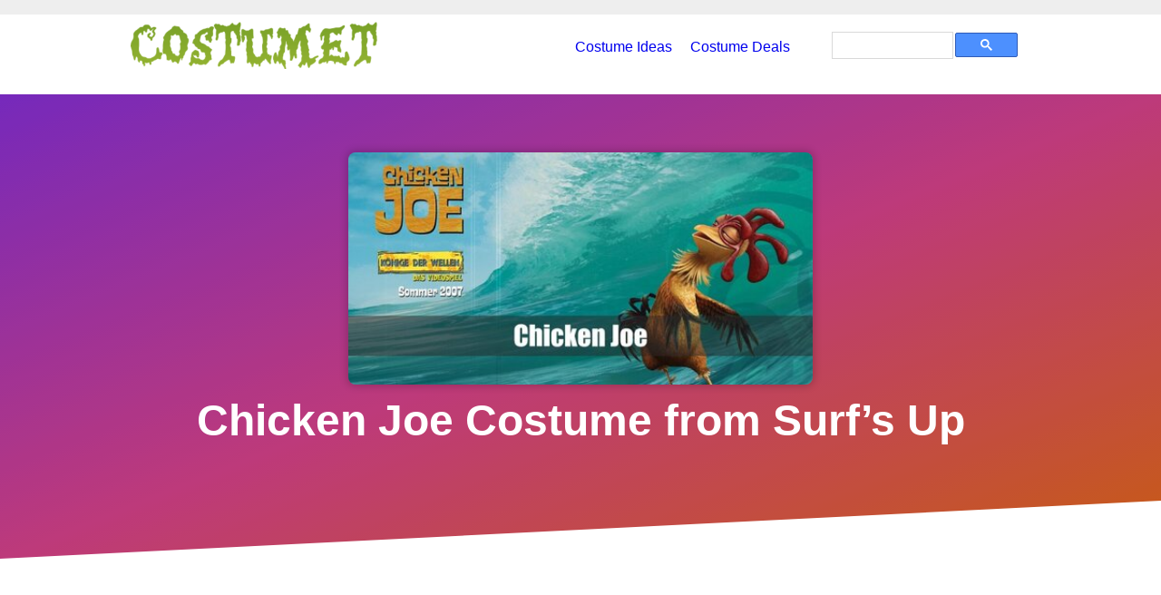

--- FILE ---
content_type: text/html; charset=UTF-8
request_url: https://www.costumet.com/surfs-up/chicken-joe/
body_size: 21393
content:
<!DOCTYPE html><html lang="en"><!-- Head tag --><head><meta charset="utf-8"/>
<script>var __ezHttpConsent={setByCat:function(src,tagType,attributes,category,force,customSetScriptFn=null){var setScript=function(){if(force||window.ezTcfConsent[category]){if(typeof customSetScriptFn==='function'){customSetScriptFn();}else{var scriptElement=document.createElement(tagType);scriptElement.src=src;attributes.forEach(function(attr){for(var key in attr){if(attr.hasOwnProperty(key)){scriptElement.setAttribute(key,attr[key]);}}});var firstScript=document.getElementsByTagName(tagType)[0];firstScript.parentNode.insertBefore(scriptElement,firstScript);}}};if(force||(window.ezTcfConsent&&window.ezTcfConsent.loaded)){setScript();}else if(typeof getEzConsentData==="function"){getEzConsentData().then(function(ezTcfConsent){if(ezTcfConsent&&ezTcfConsent.loaded){setScript();}else{console.error("cannot get ez consent data");force=true;setScript();}});}else{force=true;setScript();console.error("getEzConsentData is not a function");}},};</script>
<script>var ezTcfConsent=window.ezTcfConsent?window.ezTcfConsent:{loaded:false,store_info:false,develop_and_improve_services:false,measure_ad_performance:false,measure_content_performance:false,select_basic_ads:false,create_ad_profile:false,select_personalized_ads:false,create_content_profile:false,select_personalized_content:false,understand_audiences:false,use_limited_data_to_select_content:false,};function getEzConsentData(){return new Promise(function(resolve){document.addEventListener("ezConsentEvent",function(event){var ezTcfConsent=event.detail.ezTcfConsent;resolve(ezTcfConsent);});});}</script>
<script>if(typeof _setEzCookies!=='function'){function _setEzCookies(ezConsentData){var cookies=window.ezCookieQueue;for(var i=0;i<cookies.length;i++){var cookie=cookies[i];if(ezConsentData&&ezConsentData.loaded&&ezConsentData[cookie.tcfCategory]){document.cookie=cookie.name+"="+cookie.value;}}}}
window.ezCookieQueue=window.ezCookieQueue||[];if(typeof addEzCookies!=='function'){function addEzCookies(arr){window.ezCookieQueue=[...window.ezCookieQueue,...arr];}}
addEzCookies([{name:"ezoab_91256",value:"mod206-c; Path=/; Domain=costumet.com; Max-Age=7200",tcfCategory:"store_info",isEzoic:"true",},{name:"ezosuibasgeneris-1",value:"4537b9b4-7acf-4545-569d-67e686979fda; Path=/; Domain=costumet.com; Expires=Tue, 19 Jan 2027 19:09:32 UTC; Secure; SameSite=None",tcfCategory:"understand_audiences",isEzoic:"true",}]);if(window.ezTcfConsent&&window.ezTcfConsent.loaded){_setEzCookies(window.ezTcfConsent);}else if(typeof getEzConsentData==="function"){getEzConsentData().then(function(ezTcfConsent){if(ezTcfConsent&&ezTcfConsent.loaded){_setEzCookies(window.ezTcfConsent);}else{console.error("cannot get ez consent data");_setEzCookies(window.ezTcfConsent);}});}else{console.error("getEzConsentData is not a function");_setEzCookies(window.ezTcfConsent);}</script><script type="text/javascript" data-ezscrex='false' data-cfasync='false'>window._ezaq = Object.assign({"edge_cache_status":11,"edge_response_time":198,"url":"https://www.costumet.com/surfs-up/chicken-joe/"}, typeof window._ezaq !== "undefined" ? window._ezaq : {});</script><script type="text/javascript" data-ezscrex='false' data-cfasync='false'>window._ezaq = Object.assign({"ab_test_id":"mod206-c"}, typeof window._ezaq !== "undefined" ? window._ezaq : {});window.__ez=window.__ez||{};window.__ez.tf={};</script><script type="text/javascript" data-ezscrex='false' data-cfasync='false'>window.ezDisableAds = true;</script>
<script data-ezscrex='false' data-cfasync='false' data-pagespeed-no-defer>var __ez=__ez||{};__ez.stms=Date.now();__ez.evt={};__ez.script={};__ez.ck=__ez.ck||{};__ez.template={};__ez.template.isOrig=true;__ez.queue=__ez.queue||function(){var e=0,i=0,t=[],n=!1,o=[],r=[],s=!0,a=function(e,i,n,o,r,s,a){var l=arguments.length>7&&void 0!==arguments[7]?arguments[7]:window,d=this;this.name=e,this.funcName=i,this.parameters=null===n?null:w(n)?n:[n],this.isBlock=o,this.blockedBy=r,this.deleteWhenComplete=s,this.isError=!1,this.isComplete=!1,this.isInitialized=!1,this.proceedIfError=a,this.fWindow=l,this.isTimeDelay=!1,this.process=function(){f("... func = "+e),d.isInitialized=!0,d.isComplete=!0,f("... func.apply: "+e);var i=d.funcName.split("."),n=null,o=this.fWindow||window;i.length>3||(n=3===i.length?o[i[0]][i[1]][i[2]]:2===i.length?o[i[0]][i[1]]:o[d.funcName]),null!=n&&n.apply(null,this.parameters),!0===d.deleteWhenComplete&&delete t[e],!0===d.isBlock&&(f("----- F'D: "+d.name),m())}},l=function(e,i,t,n,o,r,s){var a=arguments.length>7&&void 0!==arguments[7]?arguments[7]:window,l=this;this.name=e,this.path=i,this.async=o,this.defer=r,this.isBlock=t,this.blockedBy=n,this.isInitialized=!1,this.isError=!1,this.isComplete=!1,this.proceedIfError=s,this.fWindow=a,this.isTimeDelay=!1,this.isPath=function(e){return"/"===e[0]&&"/"!==e[1]},this.getSrc=function(e){return void 0!==window.__ezScriptHost&&this.isPath(e)&&"banger.js"!==this.name?window.__ezScriptHost+e:e},this.process=function(){l.isInitialized=!0,f("... file = "+e);var i=this.fWindow?this.fWindow.document:document,t=i.createElement("script");t.src=this.getSrc(this.path),!0===o?t.async=!0:!0===r&&(t.defer=!0),t.onerror=function(){var e={url:window.location.href,name:l.name,path:l.path,user_agent:window.navigator.userAgent};"undefined"!=typeof _ezaq&&(e.pageview_id=_ezaq.page_view_id);var i=encodeURIComponent(JSON.stringify(e)),t=new XMLHttpRequest;t.open("GET","//g.ezoic.net/ezqlog?d="+i,!0),t.send(),f("----- ERR'D: "+l.name),l.isError=!0,!0===l.isBlock&&m()},t.onreadystatechange=t.onload=function(){var e=t.readyState;f("----- F'D: "+l.name),e&&!/loaded|complete/.test(e)||(l.isComplete=!0,!0===l.isBlock&&m())},i.getElementsByTagName("head")[0].appendChild(t)}},d=function(e,i){this.name=e,this.path="",this.async=!1,this.defer=!1,this.isBlock=!1,this.blockedBy=[],this.isInitialized=!0,this.isError=!1,this.isComplete=i,this.proceedIfError=!1,this.isTimeDelay=!1,this.process=function(){}};function c(e,i,n,s,a,d,c,u,f){var m=new l(e,i,n,s,a,d,c,f);!0===u?o[e]=m:r[e]=m,t[e]=m,h(m)}function h(e){!0!==u(e)&&0!=s&&e.process()}function u(e){if(!0===e.isTimeDelay&&!1===n)return f(e.name+" blocked = TIME DELAY!"),!0;if(w(e.blockedBy))for(var i=0;i<e.blockedBy.length;i++){var o=e.blockedBy[i];if(!1===t.hasOwnProperty(o))return f(e.name+" blocked = "+o),!0;if(!0===e.proceedIfError&&!0===t[o].isError)return!1;if(!1===t[o].isComplete)return f(e.name+" blocked = "+o),!0}return!1}function f(e){var i=window.location.href,t=new RegExp("[?&]ezq=([^&#]*)","i").exec(i);"1"===(t?t[1]:null)&&console.debug(e)}function m(){++e>200||(f("let's go"),p(o),p(r))}function p(e){for(var i in e)if(!1!==e.hasOwnProperty(i)){var t=e[i];!0===t.isComplete||u(t)||!0===t.isInitialized||!0===t.isError?!0===t.isError?f(t.name+": error"):!0===t.isComplete?f(t.name+": complete already"):!0===t.isInitialized&&f(t.name+": initialized already"):t.process()}}function w(e){return"[object Array]"==Object.prototype.toString.call(e)}return window.addEventListener("load",(function(){setTimeout((function(){n=!0,f("TDELAY -----"),m()}),5e3)}),!1),{addFile:c,addFileOnce:function(e,i,n,o,r,s,a,l,d){t[e]||c(e,i,n,o,r,s,a,l,d)},addDelayFile:function(e,i){var n=new l(e,i,!1,[],!1,!1,!0);n.isTimeDelay=!0,f(e+" ...  FILE! TDELAY"),r[e]=n,t[e]=n,h(n)},addFunc:function(e,n,s,l,d,c,u,f,m,p){!0===c&&(e=e+"_"+i++);var w=new a(e,n,s,l,d,u,f,p);!0===m?o[e]=w:r[e]=w,t[e]=w,h(w)},addDelayFunc:function(e,i,n){var o=new a(e,i,n,!1,[],!0,!0);o.isTimeDelay=!0,f(e+" ...  FUNCTION! TDELAY"),r[e]=o,t[e]=o,h(o)},items:t,processAll:m,setallowLoad:function(e){s=e},markLoaded:function(e){if(e&&0!==e.length){if(e in t){var i=t[e];!0===i.isComplete?f(i.name+" "+e+": error loaded duplicate"):(i.isComplete=!0,i.isInitialized=!0)}else t[e]=new d(e,!0);f("markLoaded dummyfile: "+t[e].name)}},logWhatsBlocked:function(){for(var e in t)!1!==t.hasOwnProperty(e)&&u(t[e])}}}();__ez.evt.add=function(e,t,n){e.addEventListener?e.addEventListener(t,n,!1):e.attachEvent?e.attachEvent("on"+t,n):e["on"+t]=n()},__ez.evt.remove=function(e,t,n){e.removeEventListener?e.removeEventListener(t,n,!1):e.detachEvent?e.detachEvent("on"+t,n):delete e["on"+t]};__ez.script.add=function(e){var t=document.createElement("script");t.src=e,t.async=!0,t.type="text/javascript",document.getElementsByTagName("head")[0].appendChild(t)};__ez.dot=__ez.dot||{};__ez.queue.addFileOnce('/detroitchicago/boise.js', '/detroitchicago/boise.js?gcb=195-2&cb=5', true, [], true, false, true, false);__ez.queue.addFileOnce('/parsonsmaize/abilene.js', '/parsonsmaize/abilene.js?gcb=195-2&cb=e80eca0cdb', true, [], true, false, true, false);__ez.queue.addFileOnce('/parsonsmaize/mulvane.js', '/parsonsmaize/mulvane.js?gcb=195-2&cb=e75e48eec0', true, ['/parsonsmaize/abilene.js'], true, false, true, false);__ez.queue.addFileOnce('/detroitchicago/birmingham.js', '/detroitchicago/birmingham.js?gcb=195-2&cb=539c47377c', true, ['/parsonsmaize/abilene.js'], true, false, true, false);</script>
<script data-ezscrex="false" type="text/javascript" data-cfasync="false">window._ezaq = Object.assign({"ad_cache_level":0,"adpicker_placement_cnt":0,"ai_placeholder_cache_level":0,"ai_placeholder_placement_cnt":-1,"author":"Costumet","domain":"costumet.com","domain_id":91256,"ezcache_level":0,"ezcache_skip_code":14,"has_bad_image":0,"has_bad_words":0,"is_sitespeed":0,"lt_cache_level":0,"response_size":76042,"response_size_orig":70286,"response_time_orig":203,"template_id":5,"url":"https://www.costumet.com/surfs-up/chicken-joe/","word_count":0,"worst_bad_word_level":0}, typeof window._ezaq !== "undefined" ? window._ezaq : {});__ez.queue.markLoaded('ezaqBaseReady');</script>
<script type='text/javascript' data-ezscrex='false' data-cfasync='false'>
window.ezAnalyticsStatic = true;

function analyticsAddScript(script) {
	var ezDynamic = document.createElement('script');
	ezDynamic.type = 'text/javascript';
	ezDynamic.innerHTML = script;
	document.head.appendChild(ezDynamic);
}
function getCookiesWithPrefix() {
    var allCookies = document.cookie.split(';');
    var cookiesWithPrefix = {};

    for (var i = 0; i < allCookies.length; i++) {
        var cookie = allCookies[i].trim();

        for (var j = 0; j < arguments.length; j++) {
            var prefix = arguments[j];
            if (cookie.indexOf(prefix) === 0) {
                var cookieParts = cookie.split('=');
                var cookieName = cookieParts[0];
                var cookieValue = cookieParts.slice(1).join('=');
                cookiesWithPrefix[cookieName] = decodeURIComponent(cookieValue);
                break; // Once matched, no need to check other prefixes
            }
        }
    }

    return cookiesWithPrefix;
}
function productAnalytics() {
	var d = {"pr":[6],"omd5":"0eccb09b7c845232a116a44b920941f3","nar":"risk score"};
	d.u = _ezaq.url;
	d.p = _ezaq.page_view_id;
	d.v = _ezaq.visit_uuid;
	d.ab = _ezaq.ab_test_id;
	d.e = JSON.stringify(_ezaq);
	d.ref = document.referrer;
	d.c = getCookiesWithPrefix('active_template', 'ez', 'lp_');
	if(typeof ez_utmParams !== 'undefined') {
		d.utm = ez_utmParams;
	}

	var dataText = JSON.stringify(d);
	var xhr = new XMLHttpRequest();
	xhr.open('POST','/ezais/analytics?cb=1', true);
	xhr.onload = function () {
		if (xhr.status!=200) {
            return;
		}

        if(document.readyState !== 'loading') {
            analyticsAddScript(xhr.response);
            return;
        }

        var eventFunc = function() {
            if(document.readyState === 'loading') {
                return;
            }
            document.removeEventListener('readystatechange', eventFunc, false);
            analyticsAddScript(xhr.response);
        };

        document.addEventListener('readystatechange', eventFunc, false);
	};
	xhr.setRequestHeader('Content-Type','text/plain');
	xhr.send(dataText);
}
__ez.queue.addFunc("productAnalytics", "productAnalytics", null, true, ['ezaqBaseReady'], false, false, false, true);
</script><base href="https://www.costumet.com/surfs-up/chicken-joe/"/>
    
    <meta http-equiv="X-UA-Compatible" content="IE=edge"/>
    <meta name="viewport" content="width=device-width, initial-scale=1"/>
    <link rel="icon" type="image/png" href=""/>
    <link rel="canonical" href="https://www.costumet.com/surfs-up/chicken-joe/"/>
     <link rel="preconnect" href="https://mc.yandex.ru/"/>  <link rel="preconnect" href="https://cdn.jsdelivr.net"/>  <link rel="preconnect" href="https://cse.google.com"/>  <link rel="preconnect" href="https://d33wubrfki0l68.cloudfront.net"/>  <link rel="preconnect" href="https://static.cloudflareinsights.com"/> 

    
    <meta name="description" content=" Chicken Joe’s costume is a chicken onesie, a natural grass hula skirt, a coconut bra, and a coconut helmet."/>
    <meta property="og:description" content=" Chicken Joe’s costume is a chicken onesie, a natural grass hula skirt, a coconut bra, and a coconut helmet."/>
    
        <meta name="author" content="Costumet Team"/>
    
    <meta property="og:site_name" content="Costumet"/>
    <meta property="og:locale" content="en_US"/>
    <meta property="og:url" content="https://www.costumet.com/surfs-up/chicken-joe/"/>
    
        <meta property="article:published_time" content="Thu Oct 16 2025 03:00:24 GMT+0000"/>
        <meta property="article:modified_time" content="Thu Oct 16 2025 03:00:24 GMT+0000"/>
    
    <meta property="article:author" content="Costumet"/>
    
    
    <meta property="og:type" content="article"/>
    
    <meta property="og:image" content="https://www.costumet.com/images/cartoon/surfs-up/chicken-joe/cover.jpg "/>
    <meta name="twitter:card" content="summary_large_image"/>
    
        <meta name="twitter:site" content="@thecostumet"/>
        <meta name="twitter:creator" content="@thecostumet"/>
    

    <!-- LLM-friendly content classification -->
    
    <meta name="content-type" content="instructional-guide"/>
    <meta name="content-category" content="costume-tutorial"/>
    <meta name="intended-audience" content="costume-makers,cosplayers,halloween-enthusiasts"/>
    <meta name="content-format" content="how-to-guide"/>
    
        
            
    <meta name="costume-demographic" content="male"/>
            
            
            
        
            
            
    <meta name="source-media" content="movies"/>
            
            
        
            
            
    <meta name="source-media" content="cartoon"/>
            
            
        
            
            
            
    <meta name="costume-theme" content="funny"/>
            
        
            
    <meta name="costume-demographic" content="baby"/>
            
            
            
        
            
            
            
        
            
            
            
        
            
            
            
        
            
            
            
        
    
    
    
    <title>Chicken Joe Costume from Surf’s Up for Halloween</title>
    <meta property="og:title" content="Chicken Joe Costume from Surf’s Up for Halloween"/>
    
    
<!-- Yandex.Metrika counter -->
<script type="text/javascript">
    (function (d, w, c) {
        (w[c] = w[c] || []).push(function() {
            try {
                w.yaCounter47375926 = new Ya.Metrika2({
                    id:47375926,
                    clickmap:true,
                    trackLinks:true,
                    accurateTrackBounce:true,
                    webvisor:true,
                    trackHash:true
                });
            } catch(e) { }
        });
        var n = d.getElementsByTagName("script")[0],
            s = d.createElement("script"),
            f = function () { n.parentNode.insertBefore(s, n); };
        s.type = "text/javascript";
        s.async = true;
        s.src = "https://mc.yandex.ru/metrika/tag.js";
        if (w.opera == "[object Opera]") {
            d.addEventListener("DOMContentLoaded", f, false);
        } else { f(); }
    })(document, window, "yandex_metrika_callbacks2");
</script>
<!-- /Yandex.Metrika counter -->


    
    <script type="application/ld+json">
        {
            "@context":"http://schema.org",
            "@type":"WebSite",
            "@id":"#website",
            "url":"https://www.costumet.com",
            "name":"Costumet",
            "alternateName":"",
            "potentialAction": {
                "@type":"SearchAction",
                "target":"https://www.costumet.com/search/?q={search_term_string}",
                "query-input":"required name=search_term_string"
            }
        }
    </script>
    <script type="application/ld+json">
        {
            "@context":"http://schema.org",
            "@type":"Organization",
            "url":"https://www.costumet.com",
            "sameAs":["https://www.pinterest.com/thecostumet","mailto:contact@costumet.com","/atom.xml","https://costumet.us15.list-manage.com/subscribe/post?u=0a7a921bb062bfb720b405921&id=b330c3190f"],
            "@id":"#organization",
            "name":"Costumet",
            "logo":"https://www.costumet.com/images/logo.png"
        }
    </script>
    
    <script type="application/ld+json">
        {
            "@context": "http://schema.org",
            "@type": "BreadcrumbList",
            "itemListElement": [{
                    "@type": "ListItem",
                    "position": 1,
                    "item": {
                        "@id": "https://www.costumet.com/tags/surfs-up/",
                        "name": "Surfs Up"
                    }
                },
                {
                    "@type": "ListItem",
                    "position": 2,
                    "item": {
                        "@id": "https://www.costumet.com/surfs-up/chicken-joe/",
                        "name": "Chicken Joe Costume from Surf’s Up"
                    }
                } 
            ]
        }
    </script>
    
    <script type="application/ld+json">
        {
          "@context": "https://schema.org",
          "@type": ["Article", "HowTo"],
          "mainEntityOfPage":{
            "@type":"WebPage",
            "@id":"https://www.costumet.com/surfs-up/chicken-joe/"
          },
          "author": {
            "@type": "Organization",
            "name": "Costumet",
            "url": "https://www.costumet.com"
          },
          "name": "Chicken Joe Costume from Surf’s Up",
          "headline": "Chicken Joe Costume from Surf’s Up",
          "datePublished": "Thu Oct 16 2025 03:00:24 GMT+0000",
          "dateModified": "Thu Oct 16 2025 03:00:24 GMT+0000",
          "publisher": {
            "@type": "Organization",
            "name": "Costumet",
            "logo": {
              "@type": "ImageObject",
              "url": "https://www.costumet.com/images/logo.png",
              "width": 272,
              "height": 32
            }
          },
          "image": {
            "@type": "ImageObject",
            "url" : "https://www.costumet.com/images/cartoon/surfs-up/chicken-joe/cover.jpg ",
            "width": 1200,
            "height": 600
          },
          "description": " Chicken Joe’s costume is a chicken onesie, a natural grass hula skirt, a coconut bra, and a coconut helmet.",
          
          "about": {
            "@type": "Thing",
            "name": "Chicken Joe from Surf’s Up",
            "description": "Character costume guide for cosplay and Halloween"
          },
          "keywords": [
            
              
                "male",
              
                "movies",
              
                "cartoon",
              
                "funny",
              
                "baby",
              
                "friends",
              
                "bird",
              
                "chicken",
              
                "Surfs Up"
              
            
          ],
          "mainEntity": {
            "@type": "Product",
            "name": "Chicken Joe Costume from Surf’s Up",
            "description": " Chicken Joe’s costume is a chicken onesie, a natural grass hula skirt, a coconut bra, and a coconut helmet.",
            "category": "Costume",
            "image": "https://www.costumet.com/images/cartoon/surfs-up/chicken-joe/cover.jpg ",
            "audience": "costume enthusiasts, cosplayers, Halloween celebrants",
            "aggregateRating": {
              "@type": "AggregateRating",
              "ratingValue": "4.5",
              "reviewCount": "50",
              "bestRating": "5",
              "worstRating": "1"
            },
            "offers": {
              "@type": "Offer",
              "price": "0",
              "priceCurrency": "USD",
              "availability": "https://schema.org/InStock",
              "description": "Free DIY costume guide with step-by-step instructions"
            }
          },
          "genre": [
            
              
                "Surfs Up"
              
            
          ],
          
          "inLanguage": "en-US",
          "isAccessibleForFree": true,
          "creativeWorkStatus": "Published",
          "hasPart": {
            "@type": "WebPageElement",
            "isAccessibleForFree": true,
            "cssSelector": ".post-content"
          },
          "isPartOf": {
            "@type": "WebSite",
            "name": "Costumet",
            "url": "https://www.costumet.com"
          }
        }
    </script>
    

    <!-- Free Content Access Schema -->
    
    <script type="application/ld+json">
    {
      "@context": "https://schema.org",
      "@type": "WebPage",
      "mainEntity": {
        "@type": "Article",
        "headline": "Chicken Joe Costume from Surf’s Up",
        "image": "https://www.costumet.com/images/cartoon/surfs-up/chicken-joe/cover.jpg ",
        "author": {
          "@type": "Organization",
          "name": "Costumet"
        },
        "isAccessibleForFree": true
      },
      "hasPart": {
        "@type": "WebPageElement",
        "isAccessibleForFree": true,
        "cssSelector": "main"
      }
    }
    </script>
    

    
    
   <link rel="stylesheet" href="https://cdn.jsdelivr.net/npm/tachyons@4.12.0/css/tachyons.min.css"/>
   <link rel="stylesheet" href="/css/style.css"/>
     
    
    <script async="" src="//pagead2.googlesyndication.com/pagead/js/adsbygoogle.js"></script>
    <script>
    (adsbygoogle = window.adsbygoogle || []).push({
        google_ad_client: "ca-pub-5804869608558086",
    });
    </script>
    
    
<link rel="alternate" href="/atom.xml" title="Costumet" type="application/atom+xml"/>
<script type='text/javascript'>
var ezoTemplate = 'orig_site';
var ezouid = '1';
var ezoFormfactor = '1';
</script><script data-ezscrex="false" type='text/javascript'>
var soc_app_id = '0';
var did = 91256;
var ezdomain = 'costumet.com';
var ezoicSearchable = 1;
</script></head>

<body itemscope="itemscope" itemtype="https://schema.org/WebPage">
<header class="header">
  <nav class="flex flex-column flex-row-ns items-center justify-between w-100 mw8 center pa2 pa3-ns">
      <!-- Logo - Mobile first -->
      <a class="link dim mb2 mb0-ns" href="/" title="Costumet">
          <img src="https://www.costumet.com/images/logo.png" height="32" width="272" class="dib" alt="Costumet"/>
      </a>
      
      <!-- Menu and Search Container -->
      <div class="flex flex-column flex-row-ns items-center">
          <!-- Menu Links -->
          <div class="tc tr-ns mb2 mb0-ns mr3-ns">
              
                  <a class="link dim f5 dib mr2 mr3-ns" href="/generator/" title="Costume Ideas" target="_blank">
                      Costume Ideas
                  </a>
                  
                  <a class="link dim f5 dib mr2 mr3-ns" href="https://www.amazon.com/s?k=costume&amp;s=price-asc-rank&amp;tag=costumet-20" title="Costume Deals" target="_blank" rel="nofollow noopener" onclick="yaCounter47375926.reachGoal(&#39;amzn&#39;); return true;">
                      Costume Deals
                  </a>
                  
          </div>
          
          <!-- Search Box - Fixed height to prevent CLS -->
          <div class="w-100 w-auto-ns flex items-center justify-center justify-start-ns" style="min-height: 72px;">
              <gcse:search></gcse:search>
          </div>
      </div>
  </nav>
</header>
<!-- Main Content -->
<main id="main-content" class="main min-h-100">
    <!-- Hero Section with Gradient Background -->
    <section class="w-100 bg-gradient-to-br from-purple-600 via-pink-500 to-orange-400 white relative overflow-hidden">
        <div class="absolute top-0 left-0 w-100 h-100 bg-black-20"></div>
        <div class="relative z-2 pa3 pa4-m pa5-l tc">
            
            <div class="mb3">
                <img src="https://www.costumet.com/images/cartoon/surfs-up/chicken-joe/cover-s.jpg" alt="Chicken Joe Costume from Surf’s Up" class="br3 shadow-2 w-100 w-80-m w-60-l center db mw6" loading="lazy"/>
            </div>
            

            <h1 class="f2 f1-l fw7 ma0 mb5 white lh-solid">
                Chicken Joe Costume from Surf’s Up
            </h1>

            

        </div>

        <!-- Decorative Elements -->
        <div class="absolute bottom-0 left-0 w-100 h3 bg-white" style="clip-path: polygon(0 100%, 100% 0%, 100% 100%)"></div>
    </section>

    <!-- Content Container -->
    <section id="content" class="w-100 bg-white">
        <div class="mw8 center pa3 pa4-m pa5-l">
            

            <!-- Main Content with Enhanced Styling -->
            <article class="lh-copy f5 f4-l content-enhanced">
                <!-- Progress Bar -->
                <div class="fixed top-0 left-0 w-100 h1 bg-light-gray z-999">
                    <div id="reading-progress" class="h-100 bg-blue transition-all" style="width: 0%"></div>
                </div>

                <div class="post-content">
                    <h2 id="How-to-Make-Chicken-Joe-Costume">How to Make Chicken Joe Costume</h2>
<img src="https://www.costumet.com/images/cartoon/surfs-up/chicken-joe/costume-guide.jpg" width="600" height="731" border="0" usemap="#map" alt="Chicken Joe Costume for Cosplay &amp; Halloween"/>
<map name="map">
<area shape="rect" coords="254,189,423,358" href="https://www.amazon.com/Unisex-Chicken-Suit-Animal-Costume/dp/B00LGSSK8Y/?tag=costumet-20" title="Chicken Onesie" target="_blank" rel="nofollow noopener" onclick="yaCounter47375926.reachGoal(&#39;amzn&#39;); return true;"/>
<area shape="rect" coords="424,189,593,358" href="https://www.amazon.com/Amscan-340499-Natural-Grass-Skirt/dp/B004XHXEBS/?tag=costumet-20" title="Natural Grass Hula Skirt" target="_blank" rel="nofollow noopener" onclick="yaCounter47375926.reachGoal(&#39;amzn&#39;); return true;"/>
<area shape="rect" coords="254,359,423,528" href="https://www.amazon.com/Beistle-Coconut-Bikini-Adjustable-50460/dp/B00489KLB2/?tag=costumet-20" title="Coconut Bra" target="_blank" rel="nofollow noopener" onclick="yaCounter47375926.reachGoal(&#39;amzn&#39;); return true;"/>
<area shape="rect" coords="424,359,593,528" href="https://www.amazon.com/EVA-Foam-Cosplay-Density-Foamory/dp/B08YXYN327/?tag=costumet-20" title="EVA Foam" target="_blank" rel="nofollow noopener" onclick="yaCounter47375926.reachGoal(&#39;amzn&#39;); return true;"/>
<area shape="rect" coords="254,528,423,698" href="https://www.amazon.com/Caliart-Supplies-Painting-Pigments-Beginners/dp/B08BNNV3JY/?tag=costumet-20" title="Acrylic Paint Set" target="_blank" rel="nofollow noopener" onclick="yaCounter47375926.reachGoal(&#39;amzn&#39;); return true;"/>
</map>
<table>
<thead>
<tr>
<th>#</th>
<th>Item</th>
<th>Description</th>
</tr>
</thead>
<tbody>
<tr>
<td>1</td>
<td><a target="_blank" rel="nofollow noopener" href="https://www.amazon.com/Unisex-Chicken-Suit-Animal-Costume/dp/B00LGSSK8Y/?tag=costumet-20" onclick="yaCounter47375926.reachGoal(&#39;amzn&#39;); return true;"> Chicken Onesie</a></td>
<td>Easily look like a chicken with this cool and simple onesie.</td>
</tr>
<tr>
<td>2</td>
<td><a target="_blank" rel="nofollow noopener" href="https://www.amazon.com/Amscan-340499-Natural-Grass-Skirt/dp/B004XHXEBS/?tag=costumet-20" onclick="yaCounter47375926.reachGoal(&#39;amzn&#39;); return true;"> Natural Grass Hula Skirt</a></td>
<td>Look more on-theme with this natural grass hula skirt.</td>
</tr>
<tr>
<td>3</td>
<td><a target="_blank" rel="nofollow noopener" href="https://www.amazon.com/Beistle-Coconut-Bikini-Adjustable-50460/dp/B00489KLB2/?tag=costumet-20" onclick="yaCounter47375926.reachGoal(&#39;amzn&#39;); return true;"> Coconut Bra</a></td>
<td>Stick to the Hawaiian look with a cool coconut bra.</td>
</tr>
<tr>
<td>4</td>
<td><a target="_blank" rel="nofollow noopener" href="https://www.amazon.com/EVA-Foam-Cosplay-Density-Foamory/dp/B08YXYN327/?tag=costumet-20" onclick="yaCounter47375926.reachGoal(&#39;amzn&#39;); return true;">EVA Foam </a></td>
<td>Use lightweight EVA foam to create your coconut helmet.</td>
</tr>
<tr>
<td>5</td>
<td><a target="_blank" rel="nofollow noopener" href="https://www.amazon.com/Caliart-Supplies-Painting-Pigments-Beginners/dp/B08BNNV3JY/?tag=costumet-20" onclick="yaCounter47375926.reachGoal(&#39;amzn&#39;); return true;"> Acrylic Paint Set</a></td>
<td>Paint with acrylic to make your helmet look more realistic.</td>
</tr>
</tbody>
</table>
<p>Chicken Joe is the chicken best friend of penguin, Cody Maverick, in the 2007 animated film Surf’s Up. He is a fellow surfer and a competitor on the Tenth Annual Big Z Memorial Surf Off. Chicken Joe is a very relaxed and smooth individual. His calm demeanor can be related to someone like a stoner.</p>
<p>Chicken Joe is known for being chill and funny. To look like him, you will need to wear a chicken onesie, a natural grass hula skirt, a coconut bra, and a coconut helmet.</p>
<h2 id="About-Chicken-Joe">About Chicken Joe</h2>
<p>Chicken Joe is a lovable and comical character from the animated film “Surf’s Up.” He is a surfing enthusiast and a laid-back chicken who brings a unique energy to the story. Voiced by Jon Heder, Chicken Joe adds humor and entertainment to the world of penguins catching waves.</p>
<p>In terms of appearance, Chicken Joe stands out from the other characters with his vibrant feathers, wacky hairstyle, and charismatic charm. Despite being a chicken in a world mostly inhabited by penguins, he fearlessly embraces his passion for surfing and becomes an integral part of the surfing community.</p>
<p>Chicken Joe’s personality is carefree, optimistic, and always up for an adventure. He provides comic relief with his hilarious antics and lighthearted nature. While others may doubt his abilities due to his species, he proves that anyone can pursue their passions regardless of their limitations.</p>
<p>Throughout the film, Chicken Joe constantly strives to improve his surfing skills and faces various challenges along the way. Despite not being as skilled as some of the other surfers, his determination never wavers. He showcases that true fulfillment comes from expressing oneself authentically rather than conforming to societal expectations.</p>
<p>Moreover, Chicken Joe serves as an important ally and friend to the main character <a href="/surfs-up/cody-maverick/">Cody Maverick</a>. He supports him unconditionally, offering words of encouragement when needed most. Their friendship highlights the value of camaraderie in pursuing one’s dreams.</p>
<p>Chicken Joe’s upbeat attitude extends beyond just himself; it also positively impacts those around him within the film’s narrative. His infectious enthusiasm inspires others to embrace their individuality and enjoy life without taking themselves too seriously.</p>
<p>In addition to being a remarkable character within “Surf’s Up,” Chicken Joe has become a fan-favorite among viewers of all ages. His memorable quotes and humorous moments have made him an endearing icon within the animated film genre.</p>
<p>Overall, Chicken Joe brings joy, laughter, and a sense of adventure to “Surf’s Up.” He teaches us to embrace our passions, defy expectations, and find the courage to pursue our dreams. His hilarious antics and unwavering positivity make him a character that audiences can’t help but root for.</p>
<p>Chicken Joe was voiced by <a target="_blank" rel="noopener" href="https://www.imdb.com/name/nm1417647/">Jon Heder</a>. Heder is also known for his roles in <em><a href="/napoleon-dynamite/">Napoleon Dynamite</a></em>, <em><a href="/movies/blades-of-glory/">Blades of Glory</a></em>, and <em>The Benchwarmers</em>. He also voiced Poby in the <em>Pororo</em> films and reprised his role as Chicken Joe in <em>Surf’s Up: WaveMania</em>.</p>
<p>Check out these sites to read more about Chicken Joe and the other characters from Surf’s Up:</p>
<ul>
<li><a target="_blank" rel="noopener" href="https://en.wikipedia.org/wiki/Surf%27s_Up_(film)">Wikipedia</a></li>
<li><a target="_blank" rel="noopener" href="https://www.imdb.com/title/tt0423294/">IMDb</a></li>
<li><a target="_blank" rel="noopener" href="https://surfs-up.fandom.com/wiki/Surf%27s_Up_Wiki">Surf’s Up Wiki</a></li>
</ul>


                </div>

                <!-- Social Media Sharing Buttons -->
                <section class="pv3 ph3 tc" id="widget-share">
    
    <a class="w-100 w-auto-ns no-underline near-white bg-animate grow inline-flex items-center mv2 mv1-ns tc br2 pa3 pa2-ns pinterest-button" target="_blank" rel="noopener" href="https://pinterest.com/pin/create/link/?url=https://www.costumet.com/surfs-up/chicken-joe/&amp;description=Chicken%20Joe%20Costume%20from%20Surf%E2%80%99s%20Up&amp;media=https://www.costumet.com/images/cartoon/surfs-up/chicken-joe/cover.jpg " onclick="window.open(this.href, &#39;pinterest-share&#39;, &#39;width=550,height=235&#39;);yaCounter47375926.reachGoal(&#39;share&#39;);return false;" title="Share on Pinterest">
        <svg class="dib h2 w2" fill="currentColor" role="img" viewBox="0 0 24 24" xmlns="http://www.w3.org/2000/svg" fill-rule="evenodd" clip-rule="evenodd" stroke-linejoin="round" stroke-miterlimit="1.414" style="width: 32px;">
            <path d="M12.017 0C5.396 0 .029 5.367.029 11.987c0 5.079 3.158 9.417 7.618 11.162-.105-.949-.199-2.403.041-3.439.219-.937 1.406-5.957 1.406-5.957s-.359-.72-.359-1.781c0-1.663.967-2.911 2.168-2.911 1.024 0 1.518.769 1.518 1.688 0 1.029-.653 2.567-.992 3.992-.285 1.193.6 2.165 1.775 2.165 2.128 0 3.768-2.245 3.768-5.487 0-2.861-2.063-4.869-5.008-4.869-3.41 0-5.409 2.562-5.409 5.199 0 1.033.394 2.143.889 2.741.099.12.112.225.085.345-.09.375-.293 1.199-.334 1.363-.053.225-.172.271-.401.165-1.495-.69-2.433-2.878-2.433-4.646 0-3.776 2.748-7.252 7.92-7.252 4.158 0 7.392 2.967 7.392 6.923 0 4.135-2.607 7.462-6.233 7.462-1.214 0-2.354-.629-2.758-1.379l-.749 2.848c-.269 1.045-1.004 2.352-1.498 3.146 1.123.345 2.306.535 3.55.535 6.607 0 11.985-5.365 11.985-11.987C23.97 5.39 18.592.026 11.985.026L12.017 0z"></path>
        </svg>
        <span class="f6 ml3 pr2">Pinterest</span>
    </a>
    <a class="w-100 w-auto-ns no-underline near-white bg-animate grow inline-flex items-center mv2 mv1-ns tc br2 pa3 pa2-ns mh3-ns facebook-button" target="_blank" rel="noopener" href="https://www.facebook.com/sharer/sharer.php?u=https://www.costumet.com/surfs-up/chicken-joe/" title="Share on Facebook" onclick="window.open(this.href, &#39;facebook-share&#39;,&#39;width=580,height=296&#39;);yaCounter47375926.reachGoal(&#39;share&#39;);return false;">
        <svg class="dib h2 w2" fill="currentColor" xmlns="http://www.w3.org/2000/svg" viewBox="0 0 16 16" fill-rule="evenodd" clip-rule="evenodd" stroke-linejoin="round" stroke-miterlimit="1.414" style="width: 32px;">
            <path d="M15.117 0H.883C.395 0 0 .395 0 .883v14.234c0 .488.395.883.883.883h7.663V9.804H6.46V7.39h2.086V5.607c0-2.066 1.262-3.19 3.106-3.19.883 0 1.642.064 1.863.094v2.16h-1.28c-1 0-1.195.476-1.195 1.176v1.54h2.39l-.31 2.416h-2.08V16h4.077c.488 0 .883-.395.883-.883V.883C16 .395 15.605 0 15.117 0" fill-rule="nonzero"></path>
        </svg>
        <span class="f6 ml3 pr2">Facebook</span>
    </a>
    <a class="w-100 w-auto-ns no-underline near-white bg-animate grow inline-flex items-center mv2 mv1-ns tc br2 pa3 pa2-ns twitter-button" target="_blank" rel="noopener" href="https://twitter.com/share?text=Chicken%20Joe%20Costume%20from%20Surf%E2%80%99s%20Up&amp;url=https://www.costumet.com/surfs-up/chicken-joe/&amp;via=thecostumet &amp;hashtags=male,movies,cartoon,funny,baby,friends,bird,chicken,SurfsUp " onclick="window.open(this.href, &#39;twitter-share&#39;, &#39;width=550,height=235&#39;);yaCounter47375926.reachGoal(&#39;share&#39;);return false;" title="Share on Twitter">
        <svg class="dib h2 w2" fill="currentColor" xmlns="http://www.w3.org/2000/svg" viewBox="0 0 16 16" fill-rule="evenodd" clip-rule="evenodd" stroke-linejoin="round" stroke-miterlimit="1.414" style="width: 32px;">
            <path d="M16 3.038c-.59.26-1.22.437-1.885.517.677-.407 1.198-1.05 1.443-1.816-.634.375-1.337.648-2.085.795-.598-.638-1.45-1.036-2.396-1.036-1.812 0-3.282 1.468-3.282 3.28 0 .258.03.51.085.75C5.152 5.39 2.733 4.084 1.114 2.1.83 2.583.67 3.147.67 3.75c0 1.14.58 2.143 1.46 2.732-.538-.017-1.045-.165-1.487-.41v.04c0 1.59 1.13 2.918 2.633 3.22-.276.074-.566.114-.865.114-.21 0-.416-.02-.617-.058.418 1.304 1.63 2.253 3.067 2.28-1.124.88-2.54 1.404-4.077 1.404-.265 0-.526-.015-.783-.045 1.453.93 3.178 1.474 5.032 1.474 6.038 0 9.34-5 9.34-9.338 0-.143-.004-.284-.01-.425.64-.463 1.198-1.04 1.638-1.7z" fill-rule="nonzero"></path>
        </svg>
        <span class="f6 ml3 pr2">Twitter</span>
    </a>
</section>


                <!-- Related Costumes Section with Enhanced Design -->
                <section class="mt5 pt4 bt b--light-gray related-costumes" itemscope="" itemtype="https://schema.org/ItemList">
                    <meta itemprop="name" content="Related Costume Guides"/>
                    <meta itemprop="description" content="Similar costume tutorials and DIY guides"/>

                    <div class="tc mb4">
                        <h3 class="f2 f1-l fw7 ma0 mb2">More Amazing Costumes</h3>
                        <p class="f4 f3-l ma0 gray">Discover similar costume guides you&#39;ll love</p>
                        <div class="w-100 h1 bg-gradient-purple mx-auto mt3 br2"></div>
                    </div>

                    <div class="mw9 center">
                        <div class="costume-cards-grid">
                            
                                


<!-- Grid Style Card (enhanced design for related/featured sections) -->
<article class="related-card" itemprop="itemListElement" itemscope="" itemtype="https://schema.org/ListItem">
    
    <meta itemprop="position" content="1"/>
    
    <a href="/moana/heihei/" class="card-link">
        <div itemprop="item" itemscope="" itemtype="https://schema.org/Article" class="card-inner">
            
            <meta itemprop="url" content="/moana/heihei/"/>
            

            <div class="image-container">
                <img src="https://www.costumet.com/images/cartoon/moana/heihei/cover-s.jpg" class="related-image" width="300" height="200" alt="Heihei (Moana) Costume costume guide" loading="lazy" itemprop="image"/>
                <div class="overlay">
                    <span class="view-guide">View Guide</span>
                </div>
            </div>

            <div class="content-area">
                <h4 class="card-title" itemprop="headline">
                    Heihei (Moana) Costume
                </h4>
                
                <p class="card-description" itemprop="description">
                     Heihei’s costume is a blue sweater, orange joggers, orange sneakers, orange bird feet, a feather wrap, and a Heihei-ins...
                </p>
                
                
            </div>

            
            <meta itemprop="author" content="Costumet"/>
            <meta itemprop="articleSection" content="Costume Guide"/>
            
        </div>
    </a>
</article>

                            
                                


<!-- Grid Style Card (enhanced design for related/featured sections) -->
<article class="related-card" itemprop="itemListElement" itemscope="" itemtype="https://schema.org/ListItem">
    
    <meta itemprop="position" content="2"/>
    
    <a href="/movies/boss-baby/" class="card-link">
        <div itemprop="item" itemscope="" itemtype="https://schema.org/Article" class="card-inner">
            
            <meta itemprop="url" content="/movies/boss-baby/"/>
            

            <div class="image-container">
                <img src="https://www.costumet.com/images/cartoon/boss-baby/cover-s.jpg" class="related-image" width="300" height="200" alt="Baby Boss Costume costume guide" loading="lazy" itemprop="image"/>
                <div class="overlay">
                    <span class="view-guide">View Guide</span>
                </div>
            </div>

            <div class="content-area">
                <h4 class="card-title" itemprop="headline">
                    Baby Boss Costume
                </h4>
                
                <p class="card-description" itemprop="description">
                     Boss Baby costume is a black and white suit with accessories like a black tie and a toy phone. ...
                </p>
                
                
            </div>

            
            <meta itemprop="author" content="Costumet"/>
            <meta itemprop="articleSection" content="Costume Guide"/>
            
        </div>
    </a>
</article>

                            
                                


<!-- Grid Style Card (enhanced design for related/featured sections) -->
<article class="related-card" itemprop="itemListElement" itemscope="" itemtype="https://schema.org/ListItem">
    
    <meta itemprop="position" content="3"/>
    
    <a href="/shrek/donkey/" class="card-link">
        <div itemprop="item" itemscope="" itemtype="https://schema.org/Article" class="card-inner">
            
            <meta itemprop="url" content="/shrek/donkey/"/>
            

            <div class="image-container">
                <img src="https://www.costumet.com/images/cartoon/shrek/donkey/cover-s.jpg" class="related-image" width="300" height="200" alt="Donkey (Shrek) Costume costume guide" loading="lazy" itemprop="image"/>
                <div class="overlay">
                    <span class="view-guide">View Guide</span>
                </div>
            </div>

            <div class="content-area">
                <h4 class="card-title" itemprop="headline">
                    Donkey (Shrek) Costume
                </h4>
                
                <p class="card-description" itemprop="description">
                     Donkey’s costume is  a donkey-inspired shirt, straight-fit gray jeans with a gray donkey tail attached at the back, dar...
                </p>
                
                
            </div>

            
            <meta itemprop="author" content="Costumet"/>
            <meta itemprop="articleSection" content="Costume Guide"/>
            
        </div>
    </a>
</article>

                            
                                


<!-- Grid Style Card (enhanced design for related/featured sections) -->
<article class="related-card" itemprop="itemListElement" itemscope="" itemtype="https://schema.org/ListItem">
    
    <meta itemprop="position" content="4"/>
    
    <a href="/disney/jiminy-cricket/" class="card-link">
        <div itemprop="item" itemscope="" itemtype="https://schema.org/Article" class="card-inner">
            
            <meta itemprop="url" content="/disney/jiminy-cricket/"/>
            

            <div class="image-container">
                <img src="https://www.costumet.com/images/cartoon/disney/jiminy-cricket/cover-s.jpg" class="related-image" width="300" height="200" alt="Jiminy Cricket Costume costume guide" loading="lazy" itemprop="image"/>
                <div class="overlay">
                    <span class="view-guide">View Guide</span>
                </div>
            </div>

            <div class="content-area">
                <h4 class="card-title" itemprop="headline">
                    Jiminy Cricket Costume
                </h4>
                
                <p class="card-description" itemprop="description">
                     Jiminy Cricket’s costume is a yellow scarf, a red vest, brown pants, a black tailcoat, and a blue top hat. He is also k...
                </p>
                
                
            </div>

            
            <meta itemprop="author" content="Costumet"/>
            <meta itemprop="articleSection" content="Costume Guide"/>
            
        </div>
    </a>
</article>

                            
                                


<!-- Grid Style Card (enhanced design for related/featured sections) -->
<article class="related-card" itemprop="itemListElement" itemscope="" itemtype="https://schema.org/ListItem">
    
    <meta itemprop="position" content="5"/>
    
    <a href="/cartoon/the-fox-and-the-hound/" class="card-link">
        <div itemprop="item" itemscope="" itemtype="https://schema.org/Article" class="card-inner">
            
            <meta itemprop="url" content="/cartoon/the-fox-and-the-hound/"/>
            

            <div class="image-container">
                <img src="https://www.costumet.com/images/cartoon/the-fox-and-the-hound/cover-s.jpg" class="related-image" width="300" height="200" alt="The Fox and the Hound Costume costume guide" loading="lazy" itemprop="image"/>
                <div class="overlay">
                    <span class="view-guide">View Guide</span>
                </div>
            </div>

            <div class="content-area">
                <h4 class="card-title" itemprop="headline">
                    The Fox and the Hound Costume
                </h4>
                
                <p class="card-description" itemprop="description">
                     The Fox and Hound’s costume is an orange long-sleeved shirt, orange pants, and orange fox ears for the Fox, and a brown...
                </p>
                
                
            </div>

            
            <meta itemprop="author" content="Costumet"/>
            <meta itemprop="articleSection" content="Costume Guide"/>
            
        </div>
    </a>
</article>

                            
                                


<!-- Grid Style Card (enhanced design for related/featured sections) -->
<article class="related-card" itemprop="itemListElement" itemscope="" itemtype="https://schema.org/ListItem">
    
    <meta itemprop="position" content="6"/>
    
    <a href="/cartoon/the-lady-and-tramp/" class="card-link">
        <div itemprop="item" itemscope="" itemtype="https://schema.org/Article" class="card-inner">
            
            <meta itemprop="url" content="/cartoon/the-lady-and-tramp/"/>
            

            <div class="image-container">
                <img src="https://www.costumet.com/images/cartoon/the-lady-and-the-tramp/cover-s.jpg" class="related-image" width="300" height="200" alt="Lady and the Tramp Costume costume guide" loading="lazy" itemprop="image"/>
                <div class="overlay">
                    <span class="view-guide">View Guide</span>
                </div>
            </div>

            <div class="content-area">
                <h4 class="card-title" itemprop="headline">
                    Lady and the Tramp Costume
                </h4>
                
                <p class="card-description" itemprop="description">
                     Lady and the Tramp’s costume is a brown long-sleeved shirt, brown leggings, brown boots, and dog ears for Lady, a grey ...
                </p>
                
                
            </div>

            
            <meta itemprop="author" content="Costumet"/>
            <meta itemprop="articleSection" content="Costume Guide"/>
            
        </div>
    </a>
</article>

                            
                        </div>
                    </div>
                </section>
            </article>

            <!-- Tags Cloud with Enhanced Styling -->
            
            <section class="mt5 pt4 bt b--light-gray">
                <h4 class="f4 fw6 mb3">Related Topics</h4>
                <div class="flex flex-wrap justify-center">
                    
                    <a href="/tags/male/" class="uniform-tag">
                        #male
                    </a>
                    
                    <a href="/tags/movies/" class="uniform-tag">
                        #movies
                    </a>
                    
                    <a href="/tags/cartoon/" class="uniform-tag">
                        #cartoon
                    </a>
                    
                    <a href="/tags/funny/" class="uniform-tag">
                        #funny
                    </a>
                    
                    <a href="/tags/baby/" class="uniform-tag">
                        #baby
                    </a>
                    
                    <a href="/tags/friends/" class="uniform-tag">
                        #friends
                    </a>
                    
                    <a href="/tags/bird/" class="uniform-tag">
                        #bird
                    </a>
                    
                    <a href="/tags/chicken/" class="uniform-tag">
                        #chicken
                    </a>
                    
                    <a href="/tags/surfs-up/" class="uniform-tag">
                        #Surfs Up
                    </a>
                    
                </div>
            </section>
            

            <!-- Social Proof Section -->
            <section class="mt5 pt4 bt b--light-gray tc">
                <h4 class="f4 fw6 mb3">Join Thousands of Happy Costume Makers! 🎉</h4>
                <div class="flex flex-wrap justify-center items-center mb3">
                    <div class="ma2 pa3 br3 bg-light-gray flex items-center">
                        <span class="f2 mr2">⭐</span>
                        <div class="tl">
                            <div class="fw6">4.9/5 Rating</div>
                            <div class="f6 gray">From 2,500+ reviews</div>
                        </div>
                    </div>
                    <div class="ma2 pa3 br3 bg-light-gray flex items-center">
                        <span class="f2 mr2">👥</span>
                        <div class="tl">
                            <div class="fw6">50K+ Makers</div>
                            <div class="f6 gray">Active community</div>
                        </div>
                    </div>
                    <div class="ma2 pa3 br3 bg-light-gray flex items-center">
                        <span class="f2 mr2">🏆</span>
                        <div class="tl">
                            <div class="fw6">Award Winning</div>
                            <div class="f6 gray">Best costume guides</div>
                        </div>
                    </div>
                </div>
            </section>
        </div>
    </section>

    <!-- Newsletter CTA -->
    
</main>

<!-- Enhanced Styles -->
<style>
/* ========================================
   COSTUME CARD COMPONENT STYLES
   ======================================== */

/* Grid Container for Card Layout */
.costume-cards-grid {
    display: grid;
    grid-template-columns: repeat(auto-fit, minmax(380px, 1fr));
    gap: 2rem;
    padding: 1rem 0;
    align-items: stretch; /* Ensure all grid items have equal height */
}

/* Related Card Styles */
.related-card {
    position: relative;
    height: 100%; /* Make card take full height of grid cell */
}

.related-card .card-link {
    display: flex;
    flex-direction: column;
    height: 100%; /* Full height of parent */
    text-decoration: none;
    color: inherit;
    background: white;
    border-radius: 16px;
    overflow: hidden;
    box-shadow: 0 4px 6px rgba(0, 0, 0, 0.05), 0 1px 3px rgba(0, 0, 0, 0.1);
    transition: all 0.3s cubic-bezier(0.4, 0, 0.2, 1);
    border: 1px solid #f3f4f6;
}

.related-card .card-link:hover {
    transform: translateY(-8px) scale(1.02);
    box-shadow: 0 20px 40px rgba(0, 0, 0, 0.1), 0 8px 16px rgba(0, 0, 0, 0.05);
    border-color: #e5e7eb;
    text-decoration: none;
    color: inherit;
}

.related-card .image-container {
    position: relative;
    overflow: hidden;
    height: 200px;
}

.related-card .related-image {
    width: 100%;
    height: 100%;
    object-fit: cover;
    transition: transform 0.3s ease;
}

.related-card .card-link:hover .related-image {
    transform: scale(1.05);
}

.related-card .overlay {
    position: absolute;
    top: 0;
    left: 0;
    right: 0;
    bottom: 0;
    background: linear-gradient(135deg, rgba(59, 130, 246, 0.8), rgba(147, 51, 234, 0.8));
    display: flex;
    align-items: center;
    justify-content: center;
    opacity: 0;
    transition: opacity 0.3s ease;
}

.related-card .card-link:hover .overlay {
    opacity: 1;
}

.related-card .view-guide {
    background: white;
    color: #1d4ed8;
    padding: 0.75rem 1.5rem;
    border-radius: 2rem;
    font-weight: 600;
    font-size: 0.875rem;
    text-transform: uppercase;
    letter-spacing: 0.05em;
    transform: translateY(10px);
    transition: transform 0.3s ease;
}

.related-card .card-link:hover .view-guide {
    transform: translateY(0);
}

.related-card .content-area {
    padding: 1.5rem;
    display: flex;
    flex-direction: column;
    flex-grow: 1; /* Take remaining space to push content to bottom */
    justify-content: space-between; /* Distribute content evenly */
}

.related-card .card-title {
    margin: 0 0 0.75rem 0;
    font-size: 1.125rem;
    font-weight: 600;
    line-height: 1.3;
    color: #1f2937;
}

.related-card .card-description {
    color: #6b7280;
    font-size: 0.875rem;
    line-height: 1.5;
    margin: 0 0 0.75rem 0;
    flex-grow: 1; /* Allow description to take available space */
}

.related-card .card-meta {
    font-size: 0.75rem;
    color: #9ca3af;
    line-height: 1.4;
    margin: 0;
    margin-top: auto; /* Push meta to bottom */
}

.related-card .card-meta time {
    color: #6b7280;
}

/* Mobile Responsive for Grid Cards */
@media (max-width: 768px) {
    .costume-cards-grid {
        grid-template-columns: repeat(auto-fit, minmax(320px, 1fr));
        gap: 1.5rem;
        padding: 0.5rem;
    }

    .related-card .content-area {
        padding: 1rem;
    }

    .related-card .card-title {
        font-size: 1rem;
    }

    .related-card .card-link:hover {
        transform: none; /* Disable hover scaling on mobile */
    }
}

/* List Style Cards (existing styles for compatibility) */
.costume-cards-list .bt {
    border-top-width: 1px;
}

.costume-cards-list .bb {
    border-bottom-width: 1px;
}

.costume-cards-list .b--black-10 {
    border-color: rgba(0, 0, 0, 0.1);
}

/* Costume Tags Styling */
.costume-tags {
    display: flex;
    flex-wrap: wrap;
    gap: 0.25rem;
}

.costume-tags span {
    font-size: 0.75rem;
    display: inline-block;
    background-color: #f3f4f6;
    padding: 0.25rem 0.5rem;
    margin: 0.125rem;
    border-radius: 0.25rem;
}
</style>
<style>
.content-enhanced h2 {
    font-size: 1.5rem;
    font-weight: 600;
    margin-top: 3rem;
    margin-bottom: 1.5rem;
    border-bottom: 1px solid #e5e7eb;
    padding-bottom: 0.5rem;
}

.content-enhanced h3 {
    font-size: 1.25rem;
    font-weight: 600;
    margin-top: 2rem;
    margin-bottom: 1.5rem;
}

.content-enhanced p {
    margin-bottom: 1.5rem;
    line-height: 1.6;
}

.content-enhanced ul, .content-enhanced ol {
    margin-bottom: 1.5rem;
    padding-left: 2rem;
}

.content-enhanced li {
    margin-bottom: 0.5rem;
    list-style-type: square;
}

/* Ensure regular lists in post-content have proper styling */
.post-content ul li {
    list-style-type: square;
    margin-bottom: 0.5rem;
}

.post-content ol li {
    list-style-type: decimal;
    margin-bottom: 0.5rem;
}

.content-enhanced blockquote {
    border-left: 4px solid #3b82f6;
    padding-left: 1.5rem;
    margin-left: 0;
    font-style: italic;
    background: #f9fafb;
    padding: 1.5rem;
    border-radius: 0.5rem;
}

.content-enhanced img {
    border-radius: 0.5rem;
    box-shadow: 0 4px 6px rgba(0, 0, 0, 0.1);
    transition: all 0.3s ease;
}

.content-enhanced img:hover {
    box-shadow: 0 8px 25px rgba(0, 0, 0, 0.15);
}

.content-enhanced a {
    color: #3b82f6;
    text-decoration: underline;
}

.content-enhanced a:hover {
    color: #1d4ed8;
}

/* Exclude social share buttons from general link styling */
.content-enhanced #widget-share a {
    color: white !important;
    text-decoration: none !important;
}

.content-enhanced #widget-share a:hover {
    color: white !important;
    text-decoration: none !important;
}

.hover-scale-105:hover {
    transform: scale(1.05);
}

.transition-all {
    transition: all 0.3s ease;
}

.bg-gradient-to-br {
    background: linear-gradient(to bottom right, var(--purple), var(--pink), var(--orange));
}

.bg-gradient-to-r {
    background: linear-gradient(to right, var(--from-color), var(--to-color));
}

:root {
    --purple: #9333ea;
    --pink: #ec4899;
    --orange: #f97316;
    --indigo: #4f46e5;
    --from-color: var(--purple);
    --to-color: var(--pink);
}

/* ========================================
   MARKDOWN LIST TO CARDS TRANSFORMATION
   ======================================== */

/* Card styling - whole card is clickable */
.post-content li.card-item {
    cursor: pointer;
    transition: all 0.3s cubic-bezier(0.4, 0, 0.2, 1);
    transform: translateZ(0); /* Hardware acceleration */
}

/* Clean hover effects */
.post-content li.card-item:hover {
    transform: translateY(-4px) scale(1.02);
    box-shadow: 0 8px 25px rgba(0, 0, 0, 0.15);
    border-color: #3b82f6;
}


/* Focus state for accessibility */
.post-content li.card-item:focus {
    outline: 2px solid #3b82f6;
    outline-offset: 2px;
}

/* Number badge styling with blue gradient and pulse animation */
.post-content .card-number-badge {
    position: absolute;
    top: -8px;
    left: -8px;
    width: 32px;
    height: 32px;
    border-radius: 50%;
    background: linear-gradient(135deg, #3b82f6, #1d4ed8);
    color: white;
    font-size: 0.875rem;
    font-weight: 700;
    display: flex;
    align-items: center;
    justify-content: center;
    border: 3px solid white;
    box-shadow: 0 2px 8px rgba(0, 0, 0, 0.15);
    z-index: 10;
    transition: all 0.3s cubic-bezier(0.4, 0, 0.2, 1);
    animation: gentle-pulse 3s ease-in-out infinite;
}

.post-content li.card-item:hover .card-number-badge {
    transform: scale(1.15);
    box-shadow: 0 4px 12px rgba(59, 130, 246, 0.5);
    animation: none; /* Stop pulse on hover */
}

/* Enhanced pulse animation - more visible */
@keyframes gentle-pulse {
    0%, 100% {
        transform: scale(1);
        box-shadow: 0 2px 8px rgba(0, 0, 0, 0.15);
    }
    50% {
        transform: scale(1.15);
        box-shadow: 0 6px 20px rgba(59, 130, 246, 0.4);
    }
}

/* Card content alignment */
.post-content li.card-item {
    text-align: left;
}

.post-content li.card-item a {
    display: block;
    text-decoration: none;
    color: #1d4ed8;
    font-weight: 700;
    font-size: 1.1rem;
    line-height: 1.3;
    margin-bottom: 0.5rem;
    transition: all 0.2s ease;
}

.post-content li.card-item a:hover {
    color: #1e40af;
    text-decoration: none;
    transform: translateX(2px);
}

/* Enhance text content styling */
.post-content li.card-item {
    text-align: left;
    font-size: 0.95rem;
    line-height: 1.5;
    color: #4b5563;
}

/* Price detection and highlighting */
.post-content li.card-item a:contains("$"),
.post-content li.card-item:contains("$") {
    position: relative;
}

/* Make any dollar amounts stand out */
.post-content li.card-item::after {
    content: "";
    /* Will be handled by JavaScript for price detection */
}

/* Reduced motion support for accessibility */
@media (prefers-reduced-motion: reduce) {
    .post-content li.card-item,
    .post-content .card-number-badge {
        animation: none !important;
        transition: none !important;
    }

    .post-content li.card-item:hover {
        transform: none !important;
    }
}

/* Enhanced interaction states for mobile */
@media (max-width: 768px) {
    .post-content li.card-item:hover {
        transform: none; /* Disable hover on mobile */
    }
}

/* Mobile Responsive for Cards */
@media (max-width: 768px) {
    .post-content ul.card-grid,
    .post-content ol.card-grid {
        grid-template-columns: 1fr !important;
        gap: 0.75rem !important;
    }

    .post-content li.card-item {
        flex-direction: row !important;
        align-items: center !important;
        min-height: auto !important;
        padding: 1rem !important;
    }


    .post-content .card-number-badge {
        width: 28px !important;
        height: 28px !important;
        font-size: 0.75rem !important;
        top: -6px !important;
        left: -6px !important;
    }
}

/* ========================================
   ENHANCED RELATED COSTUMES SECTION
   ======================================== */

.bg-gradient-purple {
    background: linear-gradient(135deg, #8b5cf6, #7c3aed);
}

/* ========================================
   TABLE TO CARDS TRANSFORMATION (MOBILE)
   ======================================== */

/* Desktop table styling */
.post-content table {
    width: 100%;
    border-collapse: collapse;
    margin: 2rem 0;
    font-size: 1.2rem;
    box-shadow: 0 2px 8px rgba(0, 0, 0, 0.1);
    border-radius: 8px;
    overflow: hidden;
}

.post-content table th {
    background: linear-gradient(135deg, #3b82f6, #1d4ed8);
    color: white;
    font-weight: 600;
    padding: 1rem;
    text-align: left;
    font-size: 0.875rem;
    text-transform: uppercase;
    letter-spacing: 0.05em;
}

.post-content table td {
    padding: 1rem;
    border-bottom: 1px solid #e5e7eb;
    vertical-align: top;
}

.post-content table tr:nth-child(even) {
    background-color: #f9fafb;
}

.post-content table tr:hover {
    background-color: #f3f4f6;
}

.post-content table td a {
    color: #3b82f6;
    text-decoration: none;
    font-weight: 500;
}

.post-content table td a:hover {
    color: #1d4ed8;
    text-decoration: underline;
}

/* Mobile card transformation */
@media (max-width: 768px) {
    .post-content table.table-to-cards {
        display: none; /* Hide original table */
    }

    .post-content .table-cards-container {
        display: block;
        margin: 2rem 0;
    }

    .post-content .table-card {
        background: linear-gradient(135deg, #ffffff 0%, #f9fafb 100%);
        border: 1px solid #e5e7eb;
        border-radius: 12px;
        padding: 1.5rem;
        margin-bottom: 1rem;
        box-shadow: 0 2px 4px rgba(0, 0, 0, 0.1);
        transition: all 0.3s ease;
        position: relative;
        display: flex;
        flex-direction: column;
        justify-content: space-between;
        cursor: pointer;
    }

    .post-content .table-card:hover {
        transform: translateY(-4px) scale(1.02);
        box-shadow: 0 8px 25px rgba(0, 0, 0, 0.15);
        border-color: #3b82f6;
    }

    .post-content .table-card-number {
        position: absolute;
        top: -8px;
        left: -8px;
        width: 32px;
        height: 32px;
        border-radius: 50%;
        background: linear-gradient(135deg, #3b82f6, #1d4ed8);
        color: white;
        font-size: 0.875rem;
        font-weight: 700;
        display: flex;
        align-items: center;
        justify-content: center;
        border: 3px solid white;
        box-shadow: 0 2px 8px rgba(0, 0, 0, 0.15);
        z-index: 10;
        transition: all 0.3s cubic-bezier(0.4, 0, 0.2, 1);
        animation: gentle-pulse 3s ease-in-out infinite;
    }

    .post-content .table-card:hover .table-card-number {
        transform: scale(1.15);
        box-shadow: 0 4px 12px rgba(59, 130, 246, 0.5);
        animation: none;
    }

    .post-content .table-card-content {
        text-align: left;
        font-size: 0.95rem;
        line-height: 1.5;
        color: #4b5563;
    }

    .post-content .table-card-content a {
        display: block;
        text-decoration: none;
        color: #1d4ed8;
        font-weight: 700;
        font-size: 1.1rem;
        line-height: 1.3;
        margin-bottom: 0.5rem;
        transition: all 0.2s ease;
    }

    .post-content .table-card-content a:hover {
        color: #1e40af;
        text-decoration: none;
        transform: translateX(2px);
    }
}

/* Hide cards on desktop */
@media (min-width: 769px) {
    .post-content .table-cards-container {
        display: none;
    }
}

/* ========================================
   UNIFORM TAGS SECTION
   ======================================== */

.uniform-tag {
    display: inline-block;
    margin: 0.5rem;
    padding: 0.5rem 1rem;
    background: linear-gradient(135deg, #3b82f6, #1d4ed8);
    color: white;
    text-decoration: none;
    border-radius: 1.5rem;
    font-size: 0.875rem;
    font-weight: 500;
    transition: all 0.2s ease;
    box-shadow: 0 2px 4px rgba(59, 130, 246, 0.2);
}

.uniform-tag:hover {
    background: linear-gradient(135deg, #1d4ed8, #1e40af);
    color: white;
    text-decoration: none;
    transform: translateY(-1px);
    box-shadow: 0 4px 8px rgba(59, 130, 246, 0.3);
}

</style>

<!-- Reading Progress Script -->
<script>
document.addEventListener('DOMContentLoaded', function() {
    const progressBar = document.getElementById('reading-progress');
    const article = document.querySelector('article');

    if (progressBar && article) {
        window.addEventListener('scroll', function() {
            const articleTop = article.offsetTop;
            const articleHeight = article.offsetHeight;
            const windowHeight = window.innerHeight;
            const scrolled = window.scrollY - articleTop + windowHeight;
            const progress = Math.min(Math.max(scrolled / articleHeight, 0), 1);

            progressBar.style.width = (progress * 100) + '%';
        });
    }

    // Smooth scroll for anchor links
    document.querySelectorAll('a[href^="#"]').forEach(anchor => {
        anchor.addEventListener('click', function (e) {
            e.preventDefault();
            const target = document.querySelector(this.getAttribute('href'));
            if (target) {
                target.scrollIntoView({
                    behavior: 'smooth',
                    block: 'start'
                });
            }
        });
    });

    // Add hover effects to cards
    document.querySelectorAll('.hover-shadow-3').forEach(card => {
        card.addEventListener('mouseenter', function() {
            this.style.transform = 'translateY(-4px)';
        });

        card.addEventListener('mouseleave', function() {
            this.style.transform = 'translateY(0)';
        });
    });


    // SIMPLIFIED LIST TO CARDS TRANSFORMATION
    function transformListsToCards() {
        const postContent = document.querySelector('.post-content');
        if (!postContent) {
            return;
        }

        // Find all UL and OL elements
        const lists = postContent.querySelectorAll('ul, ol');

        lists.forEach((list, listIndex) => {
            const listItems = list.querySelectorAll('li');
            let shouldTransform = false;

            // Check each list item for keywords (no emoji detection)
            listItems.forEach(item => {
                const text = item.textContent;

                // Look for material and clothing keywords
                const lowerText = text.toLowerCase();
                if (lowerText.includes('thread') || lowerText.includes('scissors') ||
                    lowerText.includes('fabric') || lowerText.includes('needle') ||
                    lowerText.includes('material') || lowerText.includes('tool') ||
                    lowerText.includes('supply') || lowerText.includes('jacket') ||
                    lowerText.includes('shirt') || lowerText.includes('top') ||
                    lowerText.includes('shorts') || lowerText.includes('boots') ||
                    lowerText.includes('shoes') || lowerText.includes('necklace') ||
                    lowerText.includes('belt') || lowerText.includes('wig') ||
                    lowerText.includes('costume') || lowerText.includes('clothing')) {
                    shouldTransform = true;
                }
            });


            // Don't transform reference lists
            const previousHeading = getPreviousHeading(list);
            if (previousHeading && previousHeading.textContent.toLowerCase().includes('reference')) {
                shouldTransform = false;
            }

            if (shouldTransform) {

                // Add grid styles to the list
                list.style.display = 'grid';
                list.style.gridTemplateColumns = 'repeat(auto-fit, minmax(380px, 1fr))';
                list.style.gap = '1rem';
                list.style.listStyle = 'none';
                list.style.padding = '0';
                list.style.margin = '2rem 0';
                list.classList.add('card-grid');

                listItems.forEach((item, itemIndex) => {

                    // Style the item as a card
                    item.style.background = 'white';
                    item.style.border = '1px solid #e5e7eb';
                    item.style.borderRadius = '12px';
                    item.style.padding = '1.5rem';
                    item.style.boxShadow = '0 2px 4px rgba(0, 0, 0, 0.1)';
                    item.style.transition = 'all 0.3s ease';
                    item.style.display = 'flex';
                    item.style.flexDirection = 'column';
                    item.style.justifyContent = 'space-between';
                    item.style.minHeight = '180px';
                    item.style.position = 'relative';
                    item.classList.add('card-item');

                    // Add number badge
                    const numberBadge = document.createElement('div');
                    numberBadge.textContent = itemIndex + 1;
                    numberBadge.style.position = 'absolute';
                    numberBadge.style.top = '-8px';
                    numberBadge.style.left = '-8px';
                    numberBadge.style.width = '32px';
                    numberBadge.style.height = '32px';
                    numberBadge.style.borderRadius = '50%';
                    numberBadge.style.background = 'linear-gradient(135deg, #3b82f6, #1d4ed8)';
                    numberBadge.style.color = 'white';
                    numberBadge.style.fontSize = '0.875rem';
                    numberBadge.style.fontWeight = '700';
                    numberBadge.style.display = 'flex';
                    numberBadge.style.alignItems = 'center';
                    numberBadge.style.justifyContent = 'center';
                    numberBadge.style.border = '3px solid white';
                    numberBadge.style.boxShadow = '0 2px 8px rgba(0, 0, 0, 0.15)';
                    numberBadge.style.zIndex = '10';
                    numberBadge.className = 'card-number-badge';
                    item.appendChild(numberBadge);

                    // Add clean hover effect for desktop
                    item.addEventListener('mouseenter', function() {
                        if (window.innerWidth > 768) {
                            this.style.transform = 'translateY(-4px) scale(1.02)';
                            this.style.boxShadow = '0 8px 25px rgba(0, 0, 0, 0.15)';
                        }
                    });

                    item.addEventListener('mouseleave', function() {
                        if (window.innerWidth > 768) {
                            this.style.transform = 'translateY(0)';
                            this.style.boxShadow = this.dataset.originalBoxShadow;
                        }
                    });


                    // Create structured content layout for better text alignment
                    const originalContent = item.innerHTML;
                    item.innerHTML = '';

                    // Create content wrapper
                    const contentWrapper = document.createElement('div');
                    contentWrapper.style.display = 'flex';
                    contentWrapper.style.flexDirection = 'column';
                    contentWrapper.style.gap = '0.5rem';
                    contentWrapper.style.width = '100%';
                    contentWrapper.innerHTML = originalContent;

                    item.appendChild(contentWrapper);

                    // Make whole card clickable
                    item.style.cursor = 'pointer';

                    // Extract Amazon link if present
                    const link = item.querySelector('a');
                    if (link) {
                        const url = link.href;
                        item.addEventListener('click', function(e) {
                            e.preventDefault();
                            window.open(url, '_blank');
                        });
                    }

                    // Apply clean white gradient backgrounds
                    const itemText = item.textContent;
                    const lowerText = itemText.toLowerCase();

                    // Default clean white gradient background for all cards
                    item.style.background = 'linear-gradient(135deg, #ffffff 0%, #f9fafb 100%)';
                    item.style.borderColor = '#e5e7eb';
                    item.style.boxShadow = '0 2px 4px rgba(0, 0, 0, 0.1)';

                    // Special priority-based styling with subtle backgrounds
                    if (lowerText.includes('essential') || lowerText.includes('must-have') || lowerText.includes('required')) {
                        item.style.background = 'linear-gradient(135deg, #fef2f2 0%, #ffffff 100%)';
                        item.style.borderColor = '#ef4444';
                        item.style.boxShadow = '0 2px 4px rgba(0, 0, 0, 0.1)';
                    } else if (lowerText.includes('recommended') || lowerText.includes('suggested') || lowerText.includes('helpful')) {
                        item.style.background = 'linear-gradient(135deg, #fffbeb 0%, #ffffff 100%)';
                        item.style.borderColor = '#f59e0b';
                        item.style.boxShadow = '0 2px 4px rgba(0, 0, 0, 0.1)';
                    } else if (lowerText.includes('optional') || lowerText.includes('nice to have')) {
                        item.style.background = 'linear-gradient(135deg, #f9fafb 0%, #ffffff 100%)';
                        item.style.borderColor = '#9ca3af';
                        item.style.boxShadow = '0 2px 4px rgba(0, 0, 0, 0.1)';
                    }

                    // Store original styling for hover effects
                    const originalBoxShadow = item.style.boxShadow;
                    item.dataset.originalBoxShadow = originalBoxShadow;
                });
            }
        });
    }

    // Helper function to get previous heading
    function getPreviousHeading(element) {
        let prev = element.previousElementSibling;
        while (prev) {
            if (prev.tagName && prev.tagName.match(/^H[1-6]$/)) {
                return prev;
            }
            prev = prev.previousElementSibling;
        }
        return null;
    }

    // Run the transformation
    transformListsToCards();

    // TABLE TO CARDS TRANSFORMATION FOR MOBILE
    function transformTablesToCards() {
        const postContent = document.querySelector('.post-content');
        if (!postContent) return;

        const tables = postContent.querySelectorAll('table');

        tables.forEach((table, tableIndex) => {
            // Skip if already processed
            if (table.classList.contains('table-processed')) return;

            const rows = table.querySelectorAll('tr');
            if (rows.length < 2) return; // Need at least header + 1 data row

            // Create cards container
            const cardsContainer = document.createElement('div');
            cardsContainer.className = 'table-cards-container';

            // Process data rows (skip header row)
            for (let i = 1; i < rows.length; i++) {
                const row = rows[i];
                const cells = row.querySelectorAll('td');

                if (cells.length === 0) continue;

                // Create card
                const card = document.createElement('div');
                card.className = 'table-card';

                // Add number badge
                const numberBadge = document.createElement('div');
                numberBadge.className = 'table-card-number';
                numberBadge.textContent = i;
                card.appendChild(numberBadge);

                // Create content wrapper (similar to list cards)
                const contentWrapper = document.createElement('div');
                contentWrapper.className = 'table-card-content';

                // Combine all cell content into a single card content
                // For the costume table: Item link + description
                if (cells.length >= 2) {
                    // First cell usually contains the item link
                    const itemCell = cells[1]; // Skip the # column
                    const descCell = cells[2]; // Description column

                    if (itemCell) {
                        contentWrapper.innerHTML = itemCell.innerHTML;
                    }

                    if (descCell && descCell.textContent.trim()) {
                        const description = document.createElement('div');
                        description.innerHTML = descCell.innerHTML;
                        description.style.marginTop = '0.5rem';
                        contentWrapper.appendChild(description);
                    }
                } else {
                    // Fallback: combine all cells
                    cells.forEach((cell, cellIndex) => {
                        if (cellIndex > 0) { // Skip first column (usually #)
                            const cellDiv = document.createElement('div');
                            cellDiv.innerHTML = cell.innerHTML;
                            if (cellIndex > 1) cellDiv.style.marginTop = '0.5rem';
                            contentWrapper.appendChild(cellDiv);
                        }
                    });
                }

                card.appendChild(contentWrapper);

                // Make whole card clickable if there's a link
                const link = card.querySelector('a');
                if (link) {
                    const url = link.href;
                    card.addEventListener('click', function(e) {
                        e.preventDefault();
                        window.open(url, '_blank');
                    });
                }

                cardsContainer.appendChild(card);
            }

            // Insert cards container after the table
            table.parentNode.insertBefore(cardsContainer, table.nextSibling);

            // Mark table for transformation on mobile
            table.classList.add('table-to-cards', 'table-processed');
        });
    }

    // Run table transformation
    transformTablesToCards();

    // Add click tracking for card clicks (for analytics)
    document.querySelectorAll('.card-item').forEach(card => {
        card.addEventListener('click', function(e) {
            // Send to analytics if available
            if (typeof gtag !== 'undefined') {
                gtag('event', 'click', {
                    'event_category': 'affiliate',
                    'event_label': this.textContent.trim(),
                    'value': 1
                });
            }
        });
    });
});
</script>

<!-- Responsive Image Maps Script (only for posts with image maps) -->

<script src="/js/responsive-image-maps.js"></script>


<!-- Footer -->
<footer class="bg-1 ph2 ph5-ns pv5">
    <div class="mv8">
        <div class="f5 center tc white fw3">
            © 2025, <a href="https://www.costumet.com">Costumet</a>
        </div>
        <div class="tc mt3 lh-copy">
            
                <a href="/about-us/" class="f5 db dib-ns mv2 mv0-ns ph2 white dim" title="About Us">About Us</a>
            
                <a href="/privacy-policy/" class="f5 db dib-ns mv2 mv0-ns ph2 white dim" title="Privacy Policy">Privacy Policy</a>
            
                <a href="/disclosure/" class="f5 db dib-ns mv2 mv0-ns ph2 white dim" title="Disclosure">Disclosure</a>
            
                <a href="/terms-of-use/" class="f5 db dib-ns mv2 mv0-ns ph2 white dim" title="Terms of Use">Terms of Use</a>
            
                <a href="/contact-us/" class="f5 db dib-ns mv2 mv0-ns ph2 white dim" title="Contact Us">Contact Us</a>
            
                <a href="/sitemap-images.xml" class="f5 db dib-ns mv2 mv0-ns ph2 white dim" title="Sitemap">Sitemap</a>
            
                <a href="/write-for-us/" class="f5 db dib-ns mv2 mv0-ns ph2 white dim" title="Write for Us">Write for Us</a>
            
                <a target="_blank" rel="noopener" href="https://www.wishclothes.com" class="f5 db dib-ns mv2 mv0-ns ph2 white dim" title="WishClothes - Celeb Fashion">WishClothes - Celeb Fashion</a>
            
        </div>
        
        <div class="tc">
            <small class="gray">All Characters/Images/Trademarks are copyright of their respective owners. Reproduced under Fair Use.</small>
        </div>
        
    </div>
</footer>
<!-- After Footer -->
<script>
var tag = 'costumet-20'
</script>

  
<script src="/js/script.js"></script>




<script>
    (function() {
        var cx = '004385372442809347715:9kwf8wkgyxe';
        var gcse = document.createElement('script');
        gcse.type = 'text/javascript';
        gcse.async = true;
        gcse.src = 'https://cse.google.com/cse.js?cx=' + cx;
        var s = document.getElementsByTagName('script')[0];
        s.parentNode.insertBefore(gcse, s);
    })();
</script>



<!-- Cloudflare Web Analytics --><script defer="" src="https://static.cloudflareinsights.com/beacon.min.js" data-cf-beacon="{&#34;token&#34;: &#34;1296eb3b51d945cbbd3cc7c3ca33fd70&#34;}"></script><!-- End Cloudflare Web Analytics --><script data-cfasync="false">function _emitEzConsentEvent(){var customEvent=new CustomEvent("ezConsentEvent",{detail:{ezTcfConsent:window.ezTcfConsent},bubbles:true,cancelable:true,});document.dispatchEvent(customEvent);}
(function(window,document){function _setAllEzConsentTrue(){window.ezTcfConsent.loaded=true;window.ezTcfConsent.store_info=true;window.ezTcfConsent.develop_and_improve_services=true;window.ezTcfConsent.measure_ad_performance=true;window.ezTcfConsent.measure_content_performance=true;window.ezTcfConsent.select_basic_ads=true;window.ezTcfConsent.create_ad_profile=true;window.ezTcfConsent.select_personalized_ads=true;window.ezTcfConsent.create_content_profile=true;window.ezTcfConsent.select_personalized_content=true;window.ezTcfConsent.understand_audiences=true;window.ezTcfConsent.use_limited_data_to_select_content=true;window.ezTcfConsent.select_personalized_content=true;}
function _clearEzConsentCookie(){document.cookie="ezCMPCookieConsent=tcf2;Domain=.costumet.com;Path=/;expires=Thu, 01 Jan 1970 00:00:00 GMT";}
_clearEzConsentCookie();if(typeof window.__tcfapi!=="undefined"){window.ezgconsent=false;var amazonHasRun=false;function _ezAllowed(tcdata,purpose){return(tcdata.purpose.consents[purpose]||tcdata.purpose.legitimateInterests[purpose]);}
function _handleConsentDecision(tcdata){window.ezTcfConsent.loaded=true;if(!tcdata.vendor.consents["347"]&&!tcdata.vendor.legitimateInterests["347"]){window._emitEzConsentEvent();return;}
window.ezTcfConsent.store_info=_ezAllowed(tcdata,"1");window.ezTcfConsent.develop_and_improve_services=_ezAllowed(tcdata,"10");window.ezTcfConsent.measure_content_performance=_ezAllowed(tcdata,"8");window.ezTcfConsent.select_basic_ads=_ezAllowed(tcdata,"2");window.ezTcfConsent.create_ad_profile=_ezAllowed(tcdata,"3");window.ezTcfConsent.select_personalized_ads=_ezAllowed(tcdata,"4");window.ezTcfConsent.create_content_profile=_ezAllowed(tcdata,"5");window.ezTcfConsent.measure_ad_performance=_ezAllowed(tcdata,"7");window.ezTcfConsent.use_limited_data_to_select_content=_ezAllowed(tcdata,"11");window.ezTcfConsent.select_personalized_content=_ezAllowed(tcdata,"6");window.ezTcfConsent.understand_audiences=_ezAllowed(tcdata,"9");window._emitEzConsentEvent();}
function _handleGoogleConsentV2(tcdata){if(!tcdata||!tcdata.purpose||!tcdata.purpose.consents){return;}
var googConsentV2={};if(tcdata.purpose.consents[1]){googConsentV2.ad_storage='granted';googConsentV2.analytics_storage='granted';}
if(tcdata.purpose.consents[3]&&tcdata.purpose.consents[4]){googConsentV2.ad_personalization='granted';}
if(tcdata.purpose.consents[1]&&tcdata.purpose.consents[7]){googConsentV2.ad_user_data='granted';}
if(googConsentV2.analytics_storage=='denied'){gtag('set','url_passthrough',true);}
gtag('consent','update',googConsentV2);}
__tcfapi("addEventListener",2,function(tcdata,success){if(!success||!tcdata){window._emitEzConsentEvent();return;}
if(!tcdata.gdprApplies){_setAllEzConsentTrue();window._emitEzConsentEvent();return;}
if(tcdata.eventStatus==="useractioncomplete"||tcdata.eventStatus==="tcloaded"){if(typeof gtag!='undefined'){_handleGoogleConsentV2(tcdata);}
_handleConsentDecision(tcdata);if(tcdata.purpose.consents["1"]===true&&tcdata.vendor.consents["755"]!==false){window.ezgconsent=true;(adsbygoogle=window.adsbygoogle||[]).pauseAdRequests=0;}
if(window.__ezconsent){__ezconsent.setEzoicConsentSettings(ezConsentCategories);}
__tcfapi("removeEventListener",2,function(success){return null;},tcdata.listenerId);if(!(tcdata.purpose.consents["1"]===true&&_ezAllowed(tcdata,"2")&&_ezAllowed(tcdata,"3")&&_ezAllowed(tcdata,"4"))){if(typeof __ez=="object"&&typeof __ez.bit=="object"&&typeof window["_ezaq"]=="object"&&typeof window["_ezaq"]["page_view_id"]=="string"){__ez.bit.Add(window["_ezaq"]["page_view_id"],[new __ezDotData("non_personalized_ads",true),]);}}}});}else{_setAllEzConsentTrue();window._emitEzConsentEvent();}})(window,document);</script><script defer src="https://static.cloudflareinsights.com/beacon.min.js/vcd15cbe7772f49c399c6a5babf22c1241717689176015" integrity="sha512-ZpsOmlRQV6y907TI0dKBHq9Md29nnaEIPlkf84rnaERnq6zvWvPUqr2ft8M1aS28oN72PdrCzSjY4U6VaAw1EQ==" data-cf-beacon='{"version":"2024.11.0","token":"c809c42cf84140189d1f953ae4b0d066","r":1,"server_timing":{"name":{"cfCacheStatus":true,"cfEdge":true,"cfExtPri":true,"cfL4":true,"cfOrigin":true,"cfSpeedBrain":true},"location_startswith":null}}' crossorigin="anonymous"></script>
</body></html>